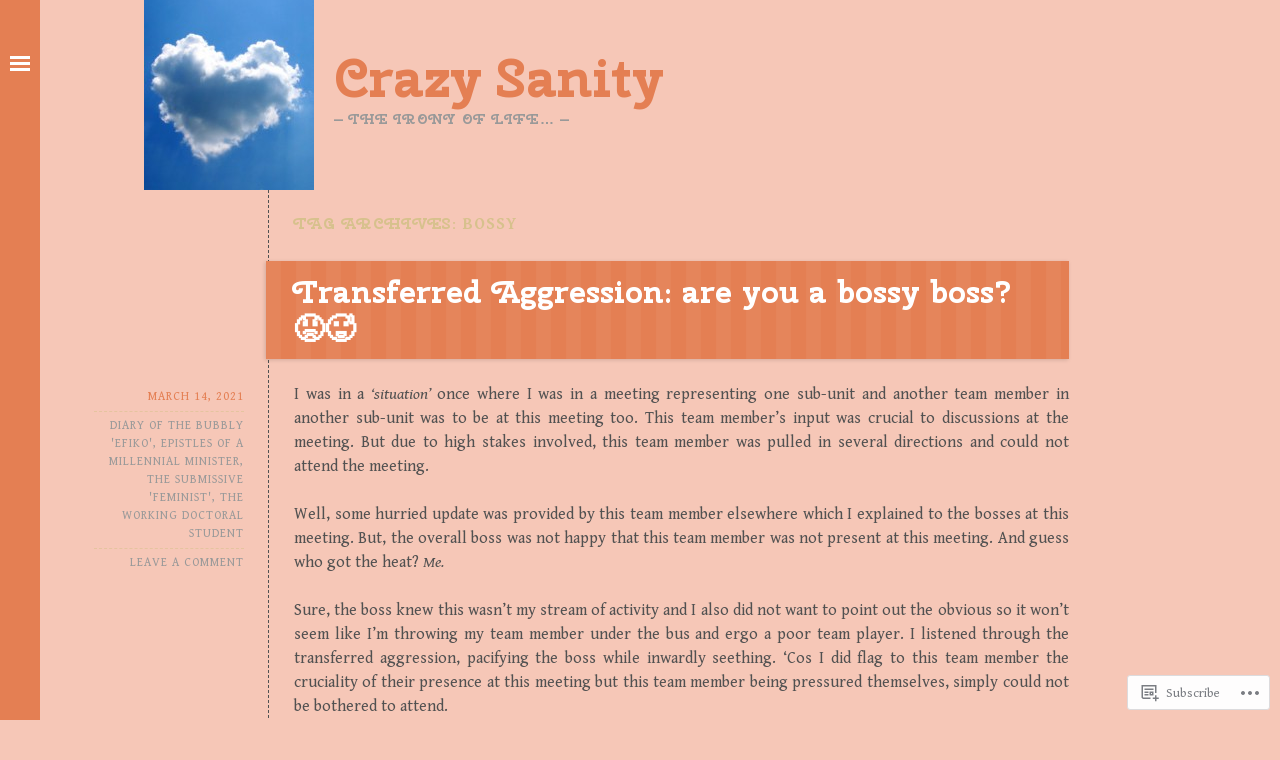

--- FILE ---
content_type: application/javascript
request_url: https://pholarke.com/_static/??-eJyNjksOAiEQBS8kdtD4WxiPYhhssGFoyHTjeHzHxJUbXb7kVaVgbsZXVmQFvWNBgdYHCFQnhCQgdMPBTUZrjCOuk6zgB8HuQdEpVf7nLZmaGYmzCdV3MYGe31jppo09Egsk1OZ8/myQznAl9qAzqeJSSQUX2bvzUs52f9xZu9meDukFO0xVMQ==
body_size: 1321
content:
jQuery( document ).ready( function( $ ) {

	var sidebar = $( '#secondary' );
	var sidebarButton = $( '#sidebar-button' );
	var viewportHeight = $( window ).height();

	function scrollTop() {
		$( 'body,html' ).animate( {
			scrollTop: 0
		}, 400 );
	};

	function sidebarToggleLeft() {
		sidebar.animate( { left: parseInt( sidebar.css( 'left' ), 10 ) == 40 ?
									-sidebar.outerWidth() :
									40
		} );
	}

	function sidebarPosition() {
		if ( sidebar.height() > viewportHeight ) {
			sidebar.addClass( 'scroll' );
		} else {
			sidebar.removeClass( 'scroll' );
		}
	}

	function sidebarToggleDown() {
		sidebar.slideToggle();
		sidebar.toggleClass( 'toggled-on' );
	}

	$(window).on( 'load resize', function() {
		if ( $(this).width() > 730 ) {
			sidebar.show().css( 'left', '-284px' );
		}
		else {
			sidebar.hide().css( 'left', '0' );
			sidebar.removeClass( 'scroll' );
		}
	} );

	sidebarButton.on( 'click', function( e ) {
		e.preventDefault();
		if ( $(window).width() > 730 ) {
			sidebarToggleLeft();
			sidebarPosition();
		}
		else {
			sidebar.removeClass( 'scroll' );
			sidebarToggleDown();
			scrollTop();
		}
	} );

} );;
/**
 * navigation.js
 *
 * Handles toggling the navigation menu for small screens.
 */
( function() {
	var container, button, menu;

	container = document.getElementById( 'site-navigation' );
	if ( ! container )
		return;

	button = container.getElementsByTagName( 'h1' )[0];
	if ( 'undefined' == typeof button )
		return;

	menu = container.getElementsByTagName( 'ul' )[0];

	// Hide menu toggle button if menu is empty and return early.
	if ( 'undefined' == typeof menu ) {
		button.style.display = 'none';
		return;
	}

	if ( -1 == menu.className.indexOf( 'nav-menu' ) )
		menu.className += ' nav-menu';

	button.onclick = function() {
		if ( -1 != container.className.indexOf( 'toggled-on' ) )
			container.className = container.className.replace( ' toggled-on', '' );
		else
			container.className += ' toggled-on';
	};

	// Fix child menus for touch devices.
	function fixMenuTouchTaps( container ) {
		var touchStartFn,
		    parentLink = container.querySelectorAll( '.menu-item-has-children > a, .page_item_has_children > a' );

		if ( 'ontouchstart' in window ) {
			touchStartFn = function( e ) {
				var menuItem = this.parentNode;

				if ( ! menuItem.classList.contains( 'focus' ) ) {
					e.preventDefault();
					for( var i = 0; i < menuItem.parentNode.children.length; ++i ) {
						if ( menuItem === menuItem.parentNode.children[i] ) {
							continue;
						}
						menuItem.parentNode.children[i].classList.remove( 'focus' );
					}
					menuItem.classList.add( 'focus' );
				} else {
					menuItem.classList.remove( 'focus' );
				}
			};

			for ( var i = 0; i < parentLink.length; ++i ) {
				parentLink[i].addEventListener( 'touchstart', touchStartFn, false )
			}
		}
	}

	fixMenuTouchTaps( container );
} )();;
( function() {
	var is_webkit = navigator.userAgent.toLowerCase().indexOf( 'webkit' ) > -1,
	    is_opera  = navigator.userAgent.toLowerCase().indexOf( 'opera' )  > -1,
	    is_ie     = navigator.userAgent.toLowerCase().indexOf( 'msie' )   > -1;

	if ( ( is_webkit || is_opera || is_ie ) && 'undefined' !== typeof( document.getElementById ) ) {
		var eventMethod = ( window.addEventListener ) ? 'addEventListener' : 'attachEvent';
		window[ eventMethod ]( 'hashchange', function() {
			var element = document.getElementById( location.hash.substring( 1 ) );

			if ( element ) {
				if ( ! /^(?:a|select|input|button|textarea)$/i.test( element.tagName ) )
					element.tabIndex = -1;

				element.focus();
			}
		}, false );
	}
})();
;
! ( function ( d, s, id ) {
	var js,
		fjs = d.getElementsByTagName( s )[ 0 ],
		p = /^http:/.test( d.location ) ? 'http' : 'https';
	if ( ! d.getElementById( id ) ) {
		js = d.createElement( s );
		js.id = id;
		js.src = p + '://platform.twitter.com/widgets.js';
		fjs.parentNode.insertBefore( js, fjs );
	}
} )( document, 'script', 'twitter-wjs' );
;
